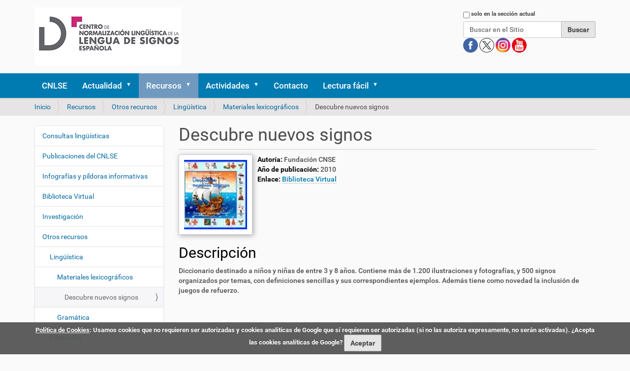

--- FILE ---
content_type: text/html;charset=utf-8
request_url: https://cnlse.es/es/recursos/otros/linguistica/materiales-lexicograficos/descubre-nuevos-signos
body_size: 8534
content:
<!DOCTYPE html>
<html xmlns="http://www.w3.org/1999/xhtml" lang="es" xml:lang="es">
  <head><meta http-equiv="Content-Type" content="text/html; charset=UTF-8" /><link rel="stylesheet" href="https://cnlse.es/++plone++production/++unique++2025-02-23T21:57:22.969876/default.css" data-bundle="production" /><link rel="stylesheet" href="https://cnlse.es/++plone++patternslib/++unique++2015-11-23%2022%3A55%3A00/bundle-leaflet-compiled.css" data-bundle="bundle-leaflet" /><link rel="stylesheet" href="https://cnlse.es/++plone++static/++unique++2025-02-23%2021%3A57%3A22.969666/collective.cookiecuttr.min.compiled.css" data-bundle="cookiecuttr" /><link rel="stylesheet" href="https://cnlse.es/collective.js.jqueryui.custom.min.css?version=None" data-bundle="jqueryui" /><link rel="stylesheet" href="https://cnlse.es/++plone++static/++unique++2025-02-12%2014%3A15%3A58.288565/faceted-navigation-jquery.min.css" data-bundle="faceted-jquery" /><link rel="stylesheet" href="https://cnlse.es/++plone++static/++unique++2025-02-12%2014%3A15%3A59.807243/faceted-view.min.css" data-bundle="faceted-view" /><link rel="stylesheet" href="https://cnlse.es//++theme++barcelonetacustom/less/barcelonetacustom-compiled.css" data-bundle="diazo" /><link rel="canonical" href="https://cnlse.es/es/recursos/otros/linguistica/materiales-lexicograficos/descubre-nuevos-signos" /><link rel="search" href="https://cnlse.es/es/@@search" title="Buscar en este sitio" /><style type="text/css">
    .material-descarga{margin:1em 0}
    #material-imagen-datos{display:inline-block;width:100%}
    #material-imagen{display:inline-block;margin-right:0.5em}
    #material-imagen img{max-width:150px!important;padding:10px;background:#fff;border:1px solid #ccc;box-shadow:2px 2px 10px #aaa}
    #material-datos{width:calc(100% - 170px);display:inline-block;vertical-align:top}
    .material-campo-titulo{font-weight:bold;color:#000}
    h2.material-campo-titulo{font-weight:normal}
    #material-video{margin:2em 25% 1em 25%}
    #material-video video{width:100%;border:1px solid #CCC}
  </style>
    <title>Descubre nuevos signos — Español</title>
    <link rel="stylesheet" href="/++theme++barcelonetacustom/custom.css" />
    <link rel="shortcut icon" type="image/x-icon" href="/++theme++barcelonetacustom/barcelonetacustom-favicon.ico" />
    <link rel="apple-touch-icon" href="/++theme++barcelonetacustom/barcelonetacustom-apple-touch-icon.png" />
    <link rel="apple-touch-icon-precomposed" sizes="144x144" href="/++theme++barcelonetacustom/barcelonetacustom-apple-touch-icon-144x144-precomposed.png" />
    <link rel="apple-touch-icon-precomposed" sizes="114x114" href="/++theme++barcelonetacustom/barcelonetacustom-apple-touch-icon-114x114-precomposed.png" />
    <link rel="apple-touch-icon-precomposed" sizes="72x72" href="/++theme++barcelonetacustom/barcelonetacustom-apple-touch-icon-72x72-precomposed.png" />
    <link rel="apple-touch-icon-precomposed" sizes="57x57" href="/++theme++barcelonetacustom/barcelonetacustom-apple-touch-icon-57x57-precomposed.png" />
    <link rel="apple-touch-icon-precomposed" href="/++theme++barcelonetacustom/barcelonetacustom-apple-touch-icon-precomposed.png" />
  <meta name="twitter:card" content="summary" /><meta property="og:site_name" content="CNLSE (Centro de Normalización Lingüística de la Lengua de Signos Española)" /><meta property="og:title" content="Descubre nuevos signos" /><meta property="og:type" content="website" /><meta property="og:description" content="" /><meta property="og:url" content="https://cnlse.es/es/recursos/otros/linguistica/materiales-lexicograficos/descubre-nuevos-signos" /><meta property="og:image" content="https://cnlse.es/@@site-logo/logo3.png" /><meta property="og:image:type" content="image/png" /><meta name="DC.date.created" content="2021-10-26T23:00:26+01:00" /><meta name="DC.date.modified" content="2025-01-08T15:59:44+01:00" /><meta name="DC.type" content="CNLSE Material" /><meta name="DC.format" content="text/plain" /><meta name="DC.language" content="es" /><meta name="DC.date.valid_range" content="2012/04/19 - " /><meta name="viewport" content="width=device-width, initial-scale=1.0" /><meta name="generator" content="Plone - http://plone.com" /><script>PORTAL_URL = 'https://cnlse.es';</script><script type="text/javascript" src="https://cnlse.es/++plone++production/++unique++2025-02-23T21:57:22.969876/default.js" data-bundle="production"></script><script type="text/javascript" src="https://cnlse.es/++plone++patternslib/++unique++2015-11-23%2022%3A55%3A00/bundle-leaflet-compiled.min.js" data-bundle="bundle-leaflet"></script><script type="text/javascript" src="https://cnlse.es/++plone++static/++unique++2025-02-23%2021%3A57%3A22.969666/collective.cookiecuttr.min.compiled.js" data-bundle="cookiecuttr"></script><script type="text/javascript" src="https://cnlse.es/collective.js.jqueryui.custom.min.js?version=None" data-bundle="jqueryui"></script><script type="text/javascript" src="https://cnlse.es/++plone++patternslib/++unique++2015-11-23%2022%3A55%3A00/patterns-compiled.min.js" data-bundle="patterns"></script><script type="text/javascript" src="https://cnlse.es/++plone++static/++unique++2025-02-12%2014%3A15%3A58.288565/faceted-navigation-jquery.min.js" data-bundle="faceted-jquery"></script><script type="text/javascript" src="https://cnlse.es/++plone++static/++unique++2025-02-12%2014%3A15%3A59.807243/faceted-view.min.js" data-bundle="faceted-view"></script><script type="text/javascript">

    (function($) {
        $(document).ready(function () {
            if($.cookieCuttr) {
                $.cookieCuttr({cookieAnalytics: false,
                               cookiePolicyLink: "https://cnlse.es/es/legal/cookies",
                               cookieMessage: "<a href='{{cookiePolicyLink}}' title='Política de Cookies del CNLSE'>Política de Cookies</a>: Usamos cookies que no requieren ser autorizadas y cookies analíticas de Google que sí requieren ser autorizadas (si no las autoriza expresamente, no serán activadas). ¿Acepta las cookies analíticas de Google?",
                               cookieAcceptButtonText: "Aceptar",
                               cookieNotificationLocationBottom: true
                               });
                }
        })
    })(jQuery);
</script><script type="text/javascript">
        jQuery(function($){
            if (typeof($.datepicker) != "undefined"){
              $.datepicker.setDefaults(
                jQuery.extend($.datepicker.regional['es'],
                {dateFormat: 'dd/mm/yy'}));
            }
        });
        </script></head>
  <body id="visual-portal-wrapper" class="frontend icons-off portaltype-cnlse_material section-recursos site-es subsection-otros subsection-otros-linguistica subsection-otros-linguistica-materiales-lexicograficos template-cnlse_material_view thumbs-on userrole-anonymous viewpermission-none" dir="ltr" data-base-url="https://cnlse.es/es/recursos/otros/linguistica/materiales-lexicograficos/descubre-nuevos-signos" data-view-url="https://cnlse.es/es/recursos/otros/linguistica/materiales-lexicograficos/descubre-nuevos-signos" data-portal-url="https://cnlse.es" data-i18ncatalogurl="https://cnlse.es/plonejsi18n" data-pat-plone-modal="{&quot;actionOptions&quot;: {&quot;displayInModal&quot;: false}}" data-pat-pickadate="{&quot;date&quot;: {&quot;selectYears&quot;: 200}, &quot;time&quot;: {&quot;interval&quot;: 5 } }"><div class="outer-wrapper">
      <header id="content-header">
        <div class="container">
          
      <div id="portal-header">
    <a id="portal-logo" title="Español" href="https://cnlse.es/es">
    <img src="https://cnlse.es/@@site-logo/logo3.png" alt="Logotipo enlazado a la página de inicio" title="CNLSE (Centro de Normalización Lingüística de la Lengua de Signos Española)" /></a>
<div id="portal-searchbox">

    <form id="searchGadget_form" action="https://cnlse.es/es/@@search" role="search" data-pat-livesearch="ajaxUrl:https://cnlse.es/es/@@ajax-search" class="pat-livesearch">

        <div class="LSBox">
        <label class="hiddenStructure" for="searchGadget">Buscar</label>
             
        <div class="searchSection">
            <input id="searchbox_currentfolder_only" class="noborder" type="checkbox" name="path" value="/sitio_cnlse_es/cnlse.es/es/recursos/otros/linguistica/materiales-lexicograficos/descubre-nuevos-signos" />
            <label for="searchbox_currentfolder_only" style="cursor: pointer">solo en la sección actual</label>
        </div>
             
        <input name="SearchableText" type="text" size="18" id="searchGadget" title="Buscar en el Sitio" placeholder="Buscar en el Sitio" class="searchField" />

        <input class="searchButton" type="submit" value="Buscar" />

         </div>
    </form>

<!--
<div id="portal-advanced-search"
         class="hiddenStructure">
        <a href="#"
           tal:attributes="href string:${navigation_root_url}/@@search"
           i18n:translate="label_advanced_search">
            Advanced Search&hellip;
        </a>
    </div>
-->

<div id="redes">
      <a class="redes" href="https://www.facebook.com/CNLSEinfo" target="_blank" rel="noopener" title="Cuenta del CNLSE en Facebook">
        <img alt="Logotipo de Facebook" title="Cuenta del CNLSE en Facebook" src="/es/imagenes/redes/facebook.png" />
      </a>
      <a class="redes" href="https://x.com/cnlse" target="_blank" rel="noopener" title="Cuenta del CNLSE en X">
        <img alt="Logotipo de X" title="Cuenta del CNLSE en X" src="/es/imagenes/redes/x.png" />
      </a>
      <a class="redes" href="https://instagram.com/cnlse.info" target="_blank" rel="noopener" title="Cuenta del CNLSE en Instagram">
        <img alt="Logotipo de Instagram" title="Cuenta del CNLSE en Instagram" src="/es/imagenes/redes/instagram.png" />
      </a>
      <a class="redes" href="https://www.youtube.com/user/canalcnlse/playlists" target="_blank" rel="noopener" title="Cuenta del CNLSE en Youtube">
        <img alt="Logotipo de Youtube" title="Cuenta del CNLSE en Youtube" src="/es/imagenes/redes/youtube.png" />
      </a>
      
</div>
</div>

<ul id="portal-languageselector">
    
    <li class="currentLanguage language-es">
        <a href="https://cnlse.es/@@multilingual-selector/85c7a63589b9410bb2318dc473a79d5d/es?set_language=es" title="Español">
            <!--
            <tal:flag condition="showflag">
                <img width="14"
                     height="11"
                     tal:attributes="src string:${portal_url}${flag};
                                     alt string:Idioma;
                                     title name;" />
            </tal:flag>
            -->
            </a>
    </li>
    
    <li class="language-en">
        <a href="https://cnlse.es/@@multilingual-selector/85c7a63589b9410bb2318dc473a79d5d/en?set_language=en" title="English">
            <!--
            <tal:flag condition="showflag">
                <img width="14"
                     height="11"
                     tal:attributes="src string:${portal_url}${flag};
                                     alt string:Idioma;
                                     title name;" />
            </tal:flag>
            -->
            </a>
    </li>
    
</ul>

</div>

    
          
        </div>
      </header>
      <div id="mainnavigation-wrapper">
        <div id="mainnavigation">

  <nav class="plone-navbar pat-navigationmarker" id="portal-globalnav-wrapper">
    <div class="container">
      <div class="plone-navbar-header">
        <button type="button" class="plone-navbar-toggle" data-toggle="collapse" data-target="#portal-globalnav-collapse">
          <span class="sr-only">Mostrar/Ocultar navegación</span>
          <span class="icon-bar"></span>
          <span class="icon-bar"></span>
          <span class="icon-bar"></span>
        </button>
      </div>

      <div class="plone-collapse plone-navbar-collapse" id="portal-globalnav-collapse">
        <ul class="plone-nav plone-navbar-nav" id="portal-globalnav">
          <li class="cnlse"><a href="https://cnlse.es/es/cnlse" class="state-published">CNLSE</a></li><li class="actualidad has_subtree"><a href="https://cnlse.es/es/actualidad" class="state-published" aria-haspopup="true">Actualidad</a><input id="navitem-actualidad" type="checkbox" class="opener" /><label for="navitem-actualidad" role="button" aria-label="Actualidad"></label><ul class="has_subtree dropdown"><li class="agenda"><a href="https://cnlse.es/es/actualidad/agenda" class="state-published">Agenda</a></li><li class="noticias"><a href="https://cnlse.es/es/actualidad/noticias" class="state-published">Noticias</a></li></ul></li><li class="recursos has_subtree"><a href="https://cnlse.es/es/recursos" class="state-published" aria-haspopup="true">Recursos</a><input id="navitem-recursos" type="checkbox" class="opener" /><label for="navitem-recursos" role="button" aria-label="Recursos"></label><ul class="has_subtree dropdown"><li class="consultas-linguisticas"><a href="https://cnlse.es/es/recursos/consultas-linguisticas" class="state-published">Consultas lingüísticas</a></li><li class="publicaciones"><a href="https://cnlse.es/es/recursos/publicaciones" class="state-published">Publicaciones del CNLSE</a></li><li class="infografias"><a href="https://cnlse.es/es/recursos/infografias" class="state-published">Infografías y píldoras informativas</a></li><li class="biblioteca has_subtree"><a href="https://cnlse.es/es/recursos/biblioteca" class="state-published" aria-haspopup="true">Biblioteca Virtual</a><input id="navitem-8a1d642b88f143a5ba7e5cf8487da340" type="checkbox" class="opener" /><label for="navitem-8a1d642b88f143a5ba7e5cf8487da340" role="button" aria-label="Biblioteca Virtual"></label><ul class="has_subtree dropdown"><li class="busqueda-simple"><a href="https://cnlse.es/es/recursos/biblioteca/busqueda-simple" class="state-published">Búsqueda simple</a></li><li class="busqueda-avanzada"><a href="https://cnlse.es/es/recursos/biblioteca/busqueda-avanzada" class="state-published">Búsqueda avanzada</a></li></ul></li><li class="investigacion has_subtree"><a href="https://cnlse.es/es/recursos/investigacion" class="state-published" aria-haspopup="true">Investigación</a><input id="navitem-a00b1972e870407c8eb3c6af0498a036" type="checkbox" class="opener" /><label for="navitem-a00b1972e870407c8eb3c6af0498a036" role="button" aria-label="Investigación"></label><ul class="has_subtree dropdown"><li class="centros"><a href="https://cnlse.es/es/recursos/investigacion/centros" class="state-published">Centros de investigación</a></li><li class="investigadores"><a href="https://cnlse.es/es/recursos/investigacion/investigadores" class="state-published">Personal investigador</a></li></ul></li><li class="otros has_subtree"><a href="https://cnlse.es/es/recursos/otros" class="state-published" aria-haspopup="true">Otros recursos</a><input id="navitem-a2419bf074dd49ce9f7ce04e2122899d" type="checkbox" class="opener" /><label for="navitem-a2419bf074dd49ce9f7ce04e2122899d" role="button" aria-label="Otros recursos"></label><ul class="has_subtree dropdown"><li class="linguistica"><a href="https://cnlse.es/es/recursos/otros/linguistica" class="state-published">Lingüística</a></li><li class="educacion"><a href="https://cnlse.es/es/recursos/otros/educacion" class="state-published">Educación</a></li><li class="formacion"><a href="https://cnlse.es/es/recursos/otros/formacion" class="state-published">Formación</a></li><li class="interpretacion"><a href="https://cnlse.es/es/recursos/otros/interpretacion" class="state-published">Interpretación</a></li><li class="medios-de-comunicacion-y-acceso-a-la-informacion"><a href="https://cnlse.es/es/recursos/otros/medios-de-comunicacion-y-acceso-a-la-informacion" class="state-published">Medios de comunicación y acceso a la información</a></li><li class="arte-y-cultura"><a href="https://cnlse.es/es/recursos/otros/arte-y-cultura" class="state-published">Arte y Cultura</a></li><li class="legislacion"><a href="https://cnlse.es/es/recursos/otros/legislacion" class="state-published">Legislación</a></li></ul></li><li class="corlse"><a href="https://cnlse.es/es/recursos/corlse" class="state-published">CORLSE</a></li><li class="revles"><a href="https://cnlse.es/es/recursos/revles" class="state-published">REVLES</a></li><li class="gramlse has_subtree"><a href="https://cnlse.es/es/recursos/gramlse" class="state-published" aria-haspopup="true">GramLSE</a><input id="navitem-a4e06bb2d3d440d7af58ea8eb4be6151" type="checkbox" class="opener" /><label for="navitem-a4e06bb2d3d440d7af58ea8eb4be6151" role="button" aria-label="GramLSE"></label><ul class="has_subtree dropdown"><li class="objetivos"><a href="https://cnlse.es/es/recursos/gramlse/objetivos" class="state-published">Objetivos</a></li><li class="a-quien-va-dirigida"><a href="https://cnlse.es/es/recursos/gramlse/a-quien-va-dirigida" class="state-published">A quién va dirigida</a></li><li class="indice"><a href="https://cnlse.es/es/recursos/gramlse/indice" class="state-published">Índice</a></li><li class="informacion-videolibro"><a href="https://cnlse.es/es/recursos/gramlse/informacion-videolibro" class="state-published">Información sobre el videolibro</a></li><li class="ingles"><a href="https://cnlse.es/es/recursos/gramlse/ingles" class="state-published">Versión en signos internacionales e inglés</a></li></ul></li></ul></li><li class="actividades has_subtree"><a href="https://cnlse.es/es/actividades" class="state-published" aria-haspopup="true">Actividades</a><input id="navitem-actividades" type="checkbox" class="opener" /><label for="navitem-actividades" role="button" aria-label="Actividades"></label><ul class="has_subtree dropdown"><li class="congreso-cnlse-2026 has_subtree"><a href="https://cnlse.es/es/actividades/congreso-cnlse-2026" class="state-published" aria-haspopup="true">Congreso CNLSE 2026</a><input id="navitem-ee2ef6cedfe64a43ba7515721eabea3d" type="checkbox" class="opener" /><label for="navitem-ee2ef6cedfe64a43ba7515721eabea3d" role="button" aria-label="Congreso CNLSE 2026"></label><ul class="has_subtree dropdown"><li class="lineas-tematicas-del-congreso"><a href="https://cnlse.es/es/actividades/congreso-cnlse-2026/lineas-tematicas-del-congreso" class="state-published">Líneas temáticas del congreso</a></li><li class="envio-de-propuestas"><a href="https://cnlse.es/es/actividades/congreso-cnlse-2026/envio-de-propuestas" class="state-published">Envío de propuestas</a></li><li class="programa-y-libro-de-resumenes"><a href="https://cnlse.es/es/actividades/congreso-cnlse-2026/programa-y-libro-de-resumenes" class="state-published">Programa y libro de resúmenes</a></li><li class="inscripcion"><a href="https://cnlse.es/es/actividades/congreso-cnlse-2026/inscripcion" class="state-published">Inscripción</a></li><li class="publicacion-de-resultados"><a href="https://cnlse.es/es/actividades/congreso-cnlse-2026/publicacion-de-resultados" class="state-published">Publicación de resultados</a></li><li class="lugar-de-celebracion"><a href="https://cnlse.es/es/actividades/congreso-cnlse-2026/lugar-de-celebracion" class="state-published">Lugar de celebración</a></li></ul></li><li class="seminario-cnlse-2025"><a href="https://cnlse.es/es/actividades/seminario-cnlse-2025" class="state-published">Seminario CNLSE 2025</a></li><li class="seminario-cnlse-2024"><a href="https://cnlse.es/es/actividades/seminario-cnlse-2024" class="state-published">Seminario CNLSE 2024</a></li><li class="congreso-cnlse-2022 has_subtree"><a href="https://cnlse.es/es/actividades/congreso-cnlse-2022" class="state-published" aria-haspopup="true">Congreso CNLSE 2022</a><input id="navitem-bae8d9552ee142dd99e9a4abc586151f" type="checkbox" class="opener" /><label for="navitem-bae8d9552ee142dd99e9a4abc586151f" role="button" aria-label="Congreso CNLSE 2022"></label><ul class="has_subtree dropdown"><li class="programa-congreso-cnlse-2022"><a href="https://cnlse.es/es/actividades/congreso-cnlse-2022/programa-congreso-cnlse-2022" class="state-published">Programa</a></li><li class="convocatoria-de-propuestas"><a href="https://cnlse.es/es/actividades/congreso-cnlse-2022/convocatoria-de-propuestas" class="state-published">Convocatoria de propuestas</a></li><li class="presentacion-de-posteres"><a href="https://cnlse.es/es/actividades/congreso-cnlse-2022/presentacion-de-posteres" class="state-published">Presentación de pósteres</a></li><li class="posteres"><a href="https://cnlse.es/es/actividades/congreso-cnlse-2022/posteres" class="state-published">Pósteres</a></li><li class="fechas-importantes"><a href="https://cnlse.es/es/actividades/congreso-cnlse-2022/fechas-importantes" class="state-published">Fechas importantes</a></li><li class="publicacion-de-resultados"><a href="https://cnlse.es/es/actividades/congreso-cnlse-2022/publicacion-de-resultados" class="state-published">Publicación de resultados</a></li><li class="lugar-celebracion-2022"><a href="https://cnlse.es/es/actividades/congreso-cnlse-2022/lugar-celebracion-2022" class="state-published">Lugar de celebración</a></li></ul></li><li class="seminario-cnlse-2021"><a href="https://cnlse.es/es/actividades/seminario-cnlse-2021" class="state-published">Seminario CNLSE 2021</a></li><li class="congreso-cnlse-2019 has_subtree"><a href="https://cnlse.es/es/actividades/congreso-cnlse-2019" class="state-published" aria-haspopup="true">Congreso CNLSE 2019</a><input id="navitem-5738" type="checkbox" class="opener" /><label for="navitem-5738" role="button" aria-label="Congreso CNLSE 2019"></label><ul class="has_subtree dropdown"><li class="objetivos-del-congreso-cnlse-2019"><a href="https://cnlse.es/es/actividades/congreso-cnlse-2019/objetivos-del-congreso-cnlse-2019" class="state-published">Objetivos</a></li><li class="presentacion-de-comunicaciones-al-congreso-cnlse-2019"><a href="https://cnlse.es/es/actividades/congreso-cnlse-2019/presentacion-de-comunicaciones-al-congreso-cnlse-2019" class="state-published">Presentación de comunicaciones</a></li><li class="publicacion-de-textos-completos"><a href="https://cnlse.es/es/actividades/congreso-cnlse-2019/publicacion-de-textos-completos" class="state-published">Publicación de textos completos</a></li><li class="lugar-de-celebracion-3"><a href="https://cnlse.es/es/actividades/congreso-cnlse-2019/lugar-de-celebracion-3" class="state-published">Lugar de celebración</a></li><li class="donde-comer"><a href="https://cnlse.es/es/actividades/congreso-cnlse-2019/donde-comer" class="state-published">Dónde comer</a></li></ul></li><li class="seminario-cnlse-2018 has_subtree"><a href="https://cnlse.es/es/actividades/seminario-cnlse-2018" class="state-published" aria-haspopup="true">Seminario CNLSE 2018</a><input id="navitem-5437" type="checkbox" class="opener" /><label for="navitem-5437" role="button" aria-label="Seminario CNLSE 2018"></label><ul class="has_subtree dropdown"><li class="lugar-de-celebracion-2"><a href="https://cnlse.es/es/actividades/seminario-cnlse-2018/lugar-de-celebracion-2" class="state-published">Lugar de celebración</a></li></ul></li><li class="congreso-cnlse-2017 has_subtree"><a href="https://cnlse.es/es/actividades/congreso-cnlse-2017" class="state-published" aria-haspopup="true">Congreso CNLSE 2017</a><input id="navitem-4421" type="checkbox" class="opener" /><label for="navitem-4421" role="button" aria-label="Congreso CNLSE 2017"></label><ul class="has_subtree dropdown"><li class="objetivos-congreso-cnlse-2017"><a href="https://cnlse.es/es/actividades/congreso-cnlse-2017/objetivos-congreso-cnlse-2017" class="state-published">Objetivos</a></li><li class="lineas-tematicas-congreso-cnlse-2017"><a href="https://cnlse.es/es/actividades/congreso-cnlse-2017/lineas-tematicas-congreso-cnlse-2017" class="state-published">Líneas temáticas</a></li><li class="programa-del-congreso-2017"><a href="https://cnlse.es/es/actividades/congreso-cnlse-2017/programa-del-congreso-2017" class="state-published">Programa</a></li><li class="comites-del-congreso-2017"><a href="https://cnlse.es/es/actividades/congreso-cnlse-2017/comites-del-congreso-2017" class="state-published">Comités</a></li><li class="presentacion-de-resumenes"><a href="https://cnlse.es/es/actividades/congreso-cnlse-2017/presentacion-de-resumenes" class="state-published">Presentación de resúmenes</a></li></ul></li><li class="jornada-cnlse-2016 has_subtree"><a href="https://cnlse.es/es/actividades/jornada-cnlse-2016" class="state-published" aria-haspopup="true">Jornada CNLSE 2016</a><input id="navitem-4083" type="checkbox" class="opener" /><label for="navitem-4083" role="button" aria-label="Jornada CNLSE 2016"></label><ul class="has_subtree dropdown"><li class="objetivos-jornada-cnlse-2016"><a href="https://cnlse.es/es/actividades/jornada-cnlse-2016/objetivos-jornada-cnlse-2016" class="state-published">Objetivos</a></li><li class="programa-1"><a href="https://cnlse.es/es/actividades/jornada-cnlse-2016/programa-1" class="state-published">Programa</a></li><li class="presentacion-de-experiencias"><a href="https://cnlse.es/es/actividades/jornada-cnlse-2016/presentacion-de-experiencias" class="state-published">Presentación de experiencias</a></li><li class="lugar-de-celebracion-1"><a href="https://cnlse.es/es/actividades/jornada-cnlse-2016/lugar-de-celebracion-1" class="state-published">Lugar de celebración</a></li></ul></li><li class="congreso-cnlse-2015 has_subtree"><a href="https://cnlse.es/es/actividades/congreso-cnlse-2015" class="state-published" aria-haspopup="true">Congreso CNLSE 2015</a><input id="navitem-2917" type="checkbox" class="opener" /><label for="navitem-2917" role="button" aria-label="Congreso CNLSE 2015"></label><ul class="has_subtree dropdown"><li class="objetivos-del-congreso-2015"><a href="https://cnlse.es/es/actividades/congreso-cnlse-2015/objetivos-del-congreso-2015" class="state-published">Objetivos</a></li><li class="lineas-tematicas-del-congreso-2015"><a href="https://cnlse.es/es/actividades/congreso-cnlse-2015/lineas-tematicas-del-congreso-2015" class="state-published">Líneas temáticas</a></li><li class="programa-del-congreso-2015"><a href="https://cnlse.es/es/actividades/congreso-cnlse-2015/programa-del-congreso-2015" class="state-published">Programa</a></li><li class="comites-del-congreso-2015"><a href="https://cnlse.es/es/actividades/congreso-cnlse-2015/comites-del-congreso-2015" class="state-published">Comités</a></li><li class="presentacion-de-comunicaciones"><a href="https://cnlse.es/es/actividades/congreso-cnlse-2015/presentacion-de-comunicaciones" class="state-published">Presentación de comunicaciones</a></li></ul></li><li class="congreso-cnlse-2014 has_subtree"><a href="https://cnlse.es/es/actividades/congreso-cnlse-2014" class="state-published" aria-haspopup="true">Congreso CNLSE 2014</a><input id="navitem-1883" type="checkbox" class="opener" /><label for="navitem-1883" role="button" aria-label="Congreso CNLSE 2014"></label><ul class="has_subtree dropdown"><li class="objetivos-congreso-2014"><a href="https://cnlse.es/es/actividades/congreso-cnlse-2014/objetivos-congreso-2014" class="state-published">Objetivos</a></li><li class="lineas-tematicas-del-congreso"><a href="https://cnlse.es/es/actividades/congreso-cnlse-2014/lineas-tematicas-del-congreso" class="state-published">Líneas temáticas</a></li><li class="programa-0"><a href="https://cnlse.es/es/actividades/congreso-cnlse-2014/programa-0" class="state-published">Programa</a></li><li class="dinamica-del-congreso"><a href="https://cnlse.es/es/actividades/congreso-cnlse-2014/dinamica-del-congreso" class="state-published">Dinámica</a></li><li class="envio-de-trabajos-0"><a href="https://cnlse.es/es/actividades/congreso-cnlse-2014/envio-de-trabajos-0" class="state-published">Envío de trabajos</a></li><li class="comites-0"><a href="https://cnlse.es/es/actividades/congreso-cnlse-2014/comites-0" class="state-published">Comités</a></li><li class="retransmision-en-directo-del-congreso-cnlse"><a href="https://cnlse.es/es/actividades/congreso-cnlse-2014/retransmision-en-directo-del-congreso-cnlse" class="state-published">Retransmisión en directo</a></li><li class="lugar-de-celebracion-0"><a href="https://cnlse.es/es/actividades/congreso-cnlse-2014/lugar-de-celebracion-0" class="state-published">Lugar de celebración</a></li></ul></li><li class="congreso-cnlse-2013 has_subtree"><a href="https://cnlse.es/es/actividades/congreso-cnlse-2013" class="state-published" aria-haspopup="true">Congreso CNLSE 2013</a><input id="navitem-1360" type="checkbox" class="opener" /><label for="navitem-1360" role="button" aria-label="Congreso CNLSE 2013"></label><ul class="has_subtree dropdown"><li class="objetivos-congreso-2013"><a href="https://cnlse.es/es/actividades/congreso-cnlse-2013/objetivos-congreso-2013" class="state-published">Objetivos</a></li><li class="programa"><a href="https://cnlse.es/es/actividades/congreso-cnlse-2013/programa" class="state-published">Programa</a></li><li class="comites"><a href="https://cnlse.es/es/actividades/congreso-cnlse-2013/comites" class="state-published">Comités</a></li><li class="envio-de-trabajos"><a href="https://cnlse.es/es/actividades/congreso-cnlse-2013/envio-de-trabajos" class="state-published">Envío de trabajos</a></li><li class="lugar-de-celebracion"><a href="https://cnlse.es/es/actividades/congreso-cnlse-2013/lugar-de-celebracion" class="state-published">Lugar de celebración</a></li></ul></li><li class="seminario-cnlse-2012"><a href="https://cnlse.es/es/actividades/seminario-cnlse-2012" class="state-published">Seminario CNLSE 2012</a></li><li class="i-seminario-cnlse"><a href="https://cnlse.es/es/actividades/i-seminario-cnlse" class="state-published">Seminario CNLSE 2011</a></li></ul></li><li class="contacto"><a href="https://cnlse.es/es/contacto" class="state-published">Contacto</a></li><li class="lectura-facil has_subtree"><a href="https://cnlse.es/es/lectura-facil" class="state-published" aria-haspopup="true">Lectura fácil</a><input id="navitem-lectura-facil" type="checkbox" class="opener" /><label for="navitem-lectura-facil" role="button" aria-label="Lectura fácil"></label><ul class="has_subtree dropdown"><li class="quienes-somos"><a href="https://cnlse.es/es/lectura-facil/quienes-somos" class="state-published">Quiénes somos</a></li><li class="servicios has_subtree"><a href="https://cnlse.es/es/lectura-facil/servicios" class="state-published" aria-haspopup="true">Servicios</a><input id="navitem-bac2d4ca61de49b6a0ad2f36d85d94fc" type="checkbox" class="opener" /><label for="navitem-bac2d4ca61de49b6a0ad2f36d85d94fc" role="button" aria-label="Servicios"></label><ul class="has_subtree dropdown"><li class="actualidad"><a href="https://cnlse.es/es/lectura-facil/servicios/actualidad" class="state-published">Actualidad</a></li><li class="actividades"><a href="https://cnlse.es/es/lectura-facil/servicios/actividades" class="state-published">Actividades</a></li><li class="investigacion"><a href="https://cnlse.es/es/lectura-facil/servicios/investigacion" class="state-published">Investigación</a></li><li class="biblioteca-virtual"><a href="https://cnlse.es/es/lectura-facil/servicios/biblioteca-virtual" class="state-published">Biblioteca Virtual</a></li><li class="otros-recursos"><a href="https://cnlse.es/es/lectura-facil/servicios/otros-recursos" class="state-published">Otros recursos</a></li></ul></li><li class="glosario"><a href="https://cnlse.es/es/lectura-facil/glosario" class="state-published">Glosario</a></li></ul></li>
        </ul>
      </div>
    </div>
  </nav>


</div>
      </div>
      
      <div id="above-content-wrapper">
          <div id="viewlet-above-content"><nav id="portal-breadcrumbs" class="plone-breadcrumb">
  <div class="container">
    <span id="breadcrumbs-you-are-here" class="hiddenStructure">Usted está aquí:</span>
    <ol aria-labelledby="breadcrumbs-you-are-here">
      <li id="breadcrumbs-home">
        <a href="https://cnlse.es/es">Inicio</a>
      </li>
      <li id="breadcrumbs-1">
        
          <a href="https://cnlse.es/es/recursos">Recursos</a>
          
        
      </li>
      <li id="breadcrumbs-2">
        
          <a href="https://cnlse.es/es/recursos/otros">Otros recursos</a>
          
        
      </li>
      <li id="breadcrumbs-3">
        
          <a href="https://cnlse.es/es/recursos/otros/linguistica">Lingüística</a>
          
        
      </li>
      <li id="breadcrumbs-4">
        
          <a href="https://cnlse.es/es/recursos/otros/linguistica/materiales-lexicograficos">Materiales lexicográficos</a>
          
        
      </li>
      <li id="breadcrumbs-5">
        
          
          <span id="breadcrumbs-current">Descubre nuevos signos</span>
        
      </li>
    </ol>
  </div>
</nav>

<div class="row">
		

		<div class="clearboth"></div>
</div>
</div>
      </div>
      <div class="container">
        <div class="row">
          <aside id="global_statusmessage">
      

      <div>
      </div>
    </aside>
        </div>
        <main id="main-container" class="row row-offcanvas row-offcanvas-right">
          

    

    <div class="col-xs-12 col-sm-12 col-md-9 col-md-push-3">
      <div class="row">
        <div class="col-xs-12 col-sm-12">
          <article id="content">

          

          <header>
            <div id="viewlet-above-content-title"><span id="social-tags-body" style="display: none" itemscope="" itemtype="http://schema.org/WebPage">
  <span itemprop="name">Descubre nuevos signos</span>
  <span itemprop="description"></span>
  <span itemprop="url">https://cnlse.es/es/recursos/otros/linguistica/materiales-lexicograficos/descubre-nuevos-signos</span>
  <span itemprop="image">https://cnlse.es/@@site-logo/logo3.png</span>
</span>
</div>
            
              <h1 class="documentFirstHeading">Descubre nuevos signos</h1>

            
            <div id="viewlet-below-content-title">

</div>

            
              

            
          </header>

          <div id="viewlet-above-content-body"><div class="row" id="abovecontentbodyportlets">
  <div></div>
</div>
</div>
          <div id="content-core">
            

<div id="material">

  <div id="material-imagen-datos">
      
    <div id="material-imagen">
      
      <a href="/antiguos/mate_comunicacion_clip_image002_0014.jpg" class="pat-plone-modal" data-pat-plone-modal="height:100%;image:true;title:Descubre nuevos signos">
        <img src="/antiguos/mate_comunicacion_clip_image002_0014.jpg" title="Descubre nuevos signos" alt="⛶ 'Descubre nuevos signos'" />
      </a>
    </div>
    
    <div id="material-datos">    
      <div class="material-authorship">
        <span class="material-campo-titulo">Autoría:</span> 
         
        <span>Fundación CNSE</span>
      </div>    
      <div class="material-year">
        <span class="material-campo-titulo">Año de publicación:</span> 
         
        <span>2010</span>
      </div>      
      
      

      <div class="material-link">
        <span class="material-campo-titulo">Enlace:</span>
        
          <a href="https://cnlse.es/es/recursos/biblioteca/mis-primeros-signos-descubre-nuevos-signos-diccionario-de-lengua-de-signos-espa%25C3%25B1ola" target="_blank" title="Web (Descubre nuevos signos)">Biblioteca Virtual</a>              
      </div>

    </div>

  </div>

  

  <div>
    <h2 class="material-campo-titulo">Descripción</h2>
    
    <p>Diccionario destinado a niños y niñas de entre 3 y 8 años. Contiene más de 1.200 ilustraciones y fotografías, y 500 signos organizados por temas, con definiciones sencillas y sus correspondientes ejemplos. Además tiene como novedad la inclusión de juegos de refuerzo. <strong></strong></p>
  </div>

  

  

  

</div>


          </div>
          <div id="viewlet-below-content-body">



    <div class="visualClear"><!-- --></div>

    <div class="documentActions">
        

        

    </div>

</div>

          
        </article>
        </div>
      </div>
      <footer class="row">
        <div class="col-xs-12 col-sm-12">
          <div id="viewlet-below-content">



<div class="row">
		

		<div class="clearboth"></div>
</div>


</div>
        </div>
      </footer>
    </div>
  
          <div class="col-xs-12 col-sm-12 col-md-3 col-md-pull-9 sidebar-offcanvas">
        <aside id="portal-column-one">
          <div class="portletWrapper" id="portletwrapper-706c6f6e652e6c656674636f6c756d6e0a636f6e746578740a2f736974696f5f636e6c73655f65732f636e6c73652e65732f65730a6e617669676174696f6e" data-portlethash="706c6f6e652e6c656674636f6c756d6e0a636f6e746578740a2f736974696f5f636e6c73655f65732f636e6c73652e65732f65730a6e617669676174696f6e">
<aside class="portlet portletNavigationTree">

    <header class="portletHeader hiddenStructure">
        <a href="https://cnlse.es/es/sitemap" class="tile">Navegación</a>
    </header>

    <nav class="portletContent lastItem">
        <ul class="navTree navTreeLevel0">
            
            



<li class="navTreeItem visualNoMarker section-consultas-linguisticas">

    

        <a href="https://cnlse.es/es/recursos/consultas-linguisticas" title="" class="state-published ">

             

            

            Consultas lingüísticas
        </a>
        

    
</li>

<li class="navTreeItem visualNoMarker navTreeFolderish section-publicaciones">

    

        <a href="https://cnlse.es/es/recursos/publicaciones" title="" class="state-published navTreeFolderish ">

             

            

            Publicaciones del CNLSE
        </a>
        

    
</li>

<li class="navTreeItem visualNoMarker navTreeFolderish section-infografias">

    

        <a href="https://cnlse.es/es/recursos/infografias" title="" class="state-published navTreeFolderish ">

             

            

            Infografías y píldoras informativas
        </a>
        

    
</li>

<li class="navTreeItem visualNoMarker navTreeFolderish section-biblioteca">

    

        <a href="https://cnlse.es/es/recursos/biblioteca" title="Biblioteca virtual y servicios de documentación" class="state-published navTreeFolderish ">

             

            

            Biblioteca Virtual
        </a>
        

    
</li>

<li class="navTreeItem visualNoMarker navTreeFolderish section-investigacion">

    

        <a href="https://cnlse.es/es/recursos/investigacion" title="Centros de investigación e Investigadores/as" class="state-published navTreeFolderish ">

             

            

            Investigación
        </a>
        

    
</li>

<li class="navTreeItem visualNoMarker navTreeItemInPath navTreeFolderish section-otros">

    

        <a href="https://cnlse.es/es/recursos/otros" title="" class="state-published navTreeItemInPath navTreeFolderish ">

             

            

            Otros recursos
        </a>
        
            <ul class="navTree navTreeLevel1">
                



<li class="navTreeItem visualNoMarker navTreeItemInPath navTreeFolderish section-linguistica">

    

        <a href="https://cnlse.es/es/recursos/otros/linguistica" title="" class="state-published navTreeItemInPath navTreeFolderish ">

             

            

            Lingüística
        </a>
        
            <ul class="navTree navTreeLevel2">
                



<li class="navTreeItem visualNoMarker navTreeItemInPath navTreeFolderish section-materiales-lexicograficos">

    

        <a href="https://cnlse.es/es/recursos/otros/linguistica/materiales-lexicograficos" title="" class="state-published navTreeItemInPath navTreeFolderish ">

             

            

            Materiales lexicográficos
        </a>
        
            <ul class="navTree navTreeLevel3">
                



<li class="navTreeItem visualNoMarker navTreeCurrentNode navTreeFolderish section-descubre-nuevos-signos">

    

        <a href="https://cnlse.es/es/recursos/otros/linguistica/materiales-lexicograficos/descubre-nuevos-signos" title="" class="state-published navTreeCurrentItem navTreeCurrentNode navTreeFolderish ">

             

            

            Descubre nuevos signos
        </a>
        

    
</li>




            </ul>
        

    
</li>

<li class="navTreeItem visualNoMarker navTreeFolderish section-gramatica">

    

        <a href="https://cnlse.es/es/recursos/otros/linguistica/gramatica" title="" class="state-published navTreeFolderish ">

             

            

            Gramática
        </a>
        

    
</li>




            </ul>
        

    
</li>

<li class="navTreeItem visualNoMarker navTreeFolderish section-educacion">

    

        <a href="https://cnlse.es/es/recursos/otros/educacion" title="" class="state-published navTreeFolderish ">

             

            

            Educación
        </a>
        

    
</li>

<li class="navTreeItem visualNoMarker navTreeFolderish section-formacion">

    

        <a href="https://cnlse.es/es/recursos/otros/formacion" title="" class="state-published navTreeFolderish ">

             

            

            Formación
        </a>
        

    
</li>

<li class="navTreeItem visualNoMarker navTreeFolderish section-interpretacion">

    

        <a href="https://cnlse.es/es/recursos/otros/interpretacion" title="" class="state-published navTreeFolderish ">

             

            

            Interpretación
        </a>
        

    
</li>

<li class="navTreeItem visualNoMarker navTreeFolderish section-medios-de-comunicacion-y-acceso-a-la-informacion">

    

        <a href="https://cnlse.es/es/recursos/otros/medios-de-comunicacion-y-acceso-a-la-informacion" title="" class="state-published navTreeFolderish ">

             

            

            Medios de comunicación y acceso a la información
        </a>
        

    
</li>

<li class="navTreeItem visualNoMarker navTreeFolderish section-arte-y-cultura">

    

        <a href="https://cnlse.es/es/recursos/otros/arte-y-cultura" title="" class="state-published navTreeFolderish ">

             

            

            Arte y Cultura
        </a>
        

    
</li>

<li class="navTreeItem visualNoMarker navTreeFolderish section-legislacion">

    

        <a href="https://cnlse.es/es/recursos/otros/legislacion" title="" class="state-published navTreeFolderish ">

             

            

            Legislación
        </a>
        

    
</li>




            </ul>
        

    
</li>

<li class="navTreeItem visualNoMarker section-corlse">

    

        <a href="https://corpuslse.es" title="Corpus de la Lengua de Signos Española" class="state-published ">

             

            

            CORLSE
        </a>
        

    
</li>

<li class="navTreeItem visualNoMarker section-revles">

    

        <a href="http://www.revles.es" title="Revista de Estudios de Lenguas de Signos" class="state-published ">

             

            

            REVLES
        </a>
        

    
</li>

<li class="navTreeItem visualNoMarker navTreeFolderish section-gramlse">

    

        <a href="https://cnlse.es/es/recursos/gramlse" title="" class="state-published navTreeFolderish ">

             

            

            GramLSE
        </a>
        

    
</li>




        </ul>
    </nav>
</aside>


</div>
        </aside>
      </div>
          <div id="column2-container">
          </div>
        </main><!--/row-->
      </div><!--/container-->
    </div><!--/outer-wrapper --><footer id="portal-footer-wrapper">
        <div class="container" id="portal-footer">
          <div class="doormat row">
    
    <div class="col-xs-12 col-md-6">
        <div class="site-actions row">
<div class="col-xs-12">
<ul>
<li class="portletItem"><a href="https://cnlse.es/es/accesibilidad" title="Accesibilidad del sitio web del CNLSE"> Accesibilidad</a></li>
<li class="portletItem"><a href="https://cnlse.es/sitemap" title="Mapa del sitio web del CNLSE">Mapa web</a></li>
<li class="portletItem"><a href="https://cnlse.es/es/legal/aviso-y-privacidad" title="Aviso legal y Política de privacidad del CNLSE">Aviso legal y privacidad</a></li>
<li class="portletItem"><a href="https://cnlse.es/es/legal/cookies" title="Política de cookies del CNLSE">Política de cookies</a></li>
</ul>
<ul>
<li><a href="https://commission.europa.eu/strategy-and-policy/recovery-plan-europe_es" rel="noopener" target="_blank" title="Financiado por la Unión Europea – NextGenerationEU"><img alt="Enlace: Financiado por la Unión Europea – NextGenerationEU" class="image-richtext image-inline" src="https://cnlse.es/es/imagenes/footer/1_nexgeneration.png/@@images/b616e829-b6da-44b2-a613-8aae550f937a.jpeg" title="Financiado por la Unión Europea – NextGenerationEU" width="auto" /></a><a href="https://www.mdsocialesa2030.gob.es" rel="noopener" target="_blank" title="Ministerio de Derechos Sociales, Consumo y Agenda 2030"><img alt="Enlace: Ministerio de Derechos Sociales, Consumo y Agenda 2030" class="image-richtext image-inline" src="https://cnlse.es/es/imagenes/footer/2_ministerio.png/@@images/a5521133-5e37-4338-8ea9-2566565edc65.jpeg" title="Ministerio de Derechos Sociales, Consumo y Agenda 2030" width="auto" /></a><a href="https://planderecuperacion.gob.es" rel="noopener" target="_blank" title="Plan de Recuperación, Transformación y Resiliencia"></a><a href="https://www.rpdiscapacidad.gob.es" rel="noopener" target="_blank" title="Real Patronato sobre Discapacidad"><img alt="Enlace: Real Patronato sobre Discapacidad" class="image-richtext image-inline" src="https://cnlse.es/es/imagenes/footer/4_patronato.png/@@images/379a4890-9e06-4395-a9c7-bcb42f3c375a.jpeg" title="Real Patronato sobre Discapacidad" width="auto" /></a><a href="https://planderecuperacion.gob.es" rel="noopener" target="_blank" title="Plan de Recuperación, Transformación y Resiliencia"><img alt="Enlace: Plan de Recuperación, Transformación y Resiliencia" class="image-richtext image-inline" src="https://cnlse.es/es/imagenes/footer/3_plan.png/@@images/e8fcf9c8-d51a-47b9-9e1e-1f8cb8888bbc.jpeg" title="Plan de Recuperación, Transformación y Resiliencia" width="auto" /></a></li>
</ul>
</div>
</div>
      </div><div class="col-xs-12 col-md-6">
        
<script>
document.addEventListener("DOMContentLoaded", function() {
    document.querySelectorAll(".summary a").forEach(function(link) {
        if (link.querySelector(".mime-icon")) {
            link.remove(); // Elimina el enlace del DOM
        }
    });
});
</script>

      </div>
  </div>
          
          
          
        </div>
      </footer></body>
</html>